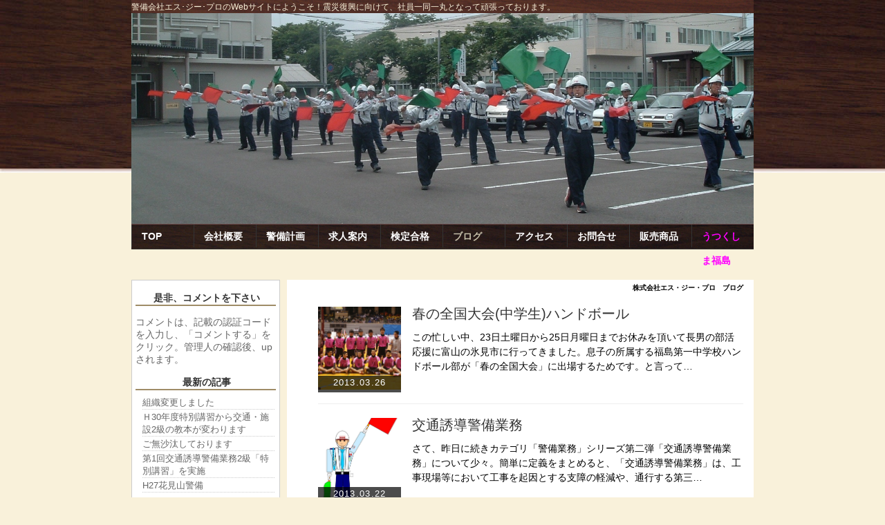

--- FILE ---
content_type: text/html; charset=UTF-8
request_url: http://www.sgpro.info/index.php?QBlog&mode=archives&date=201303
body_size: 7422
content:
<!DOCTYPE html>
<html lang="ja">
<head>
 <meta charset="UTF-8">
 <title>株式会社エス・ジー・プロ　ブログ -  株式会社エス・ジー・プロ　Security Gurd Pro</title>
 <meta name="keywords" content="Webサイト,ホームページ,求人,検定,警備会社" />
 <meta name="description" content="警備会社株式会社エス・ジー・プロのWebサイトです。業務内容、求人、検定情報、ブログ等があります。" />
 <link rel="alternate" type="application/rss+xml" title="RSS" href="http://www.sgpro.info/index.php?cmd=rss&qblog_rss=1" />
 
<link rel="stylesheet" media="screen" href="skin/hokukenstyle/g_wbrown01/main.css?1695875056">
<link rel="stylesheet" media="print" href="skin/hokukenstyle/g_wbrown01/main_print.css">
 <script type="text/javascript" src="js/jquery.js"></script><script type="text/javascript" src="js/jquery.cookie.js"></script> <meta name="google-site-verification" content="I5c_4RP_CfPvEDVo10j4hRV0i8T7cKEQ-fJSeFq7HIU" />  <script>
if (typeof QHM === "undefined") QHM = {};
QHM = {"window_open":true,"exclude_host_name_regex":"","default_target":"_blank"};
</script><meta name="GENERATOR" content="Quick Homepage Maker; version=7.3.7; haik=false" />
<link rel="canonical" href="http://www.sgpro.info/index.php?QBlog">
<link rel="stylesheet" href="skin/bootstrap/css/bootstrap-custom.min.css" />
<script type="text/javascript" src="skin/bootstrap/js/bootstrap.min.js"></script>
<link rel="stylesheet" href="plugin/qblog/qblog.css" /><script>
/**
 * QBlog の古いリストテンプレートの構造を最新のものに変換する。
 */
$(function(){
  $(".qblog-list-table .qblog_thumbnail").each(function(){
    var $img  = $(this);
    var $a    = $(this).closest("a");
    var $date = $a.find('.qblog_date');

    var thumbnailUrl = $img.attr("src");

    var $box = $('<div></div>').addClass("qblog_thumbnail_box").css({backgroundImage: "url('" + thumbnailUrl + "')"});
    var $newDate = $('<div></div>').addClass("qblog_date").text($date.text());
    $box.append($newDate);
    $a.append($box);
    $img.remove();
    $date.remove();
  });
});

</script>

<script src="js/qhm.min.js"></script>
<script type="text/javascript">
$(function(){
    if ($(window).width() < 768) {
        return;
    }

	var navi_width = $("#navigator").width(),
		min_li_width = navi_width,
		auto_grow = false,
		equal_width = false,
		$uls = $("#navigator ul.list1"),
		max_ul_children_length = 0,
		$all_lis = $("> li", $uls);

	$uls.each(function(i){
		var $lis = $("> li", this),
			$ul = $(this),
			ul_width = $ul.width(), width;
		ul_width -= intval($ul.css("border-left-width")) + intval($ul.css("border-right-width"));
		if (max_ul_children_length < $lis.length) {
			max_ul_children_length = $lis.length;
		}

		$lis.each(function(){
			var $li = $(this),
				li_margin = intval($li.css("margin-left")) + intval($li.css("margin-right")),
				li_padding = intval($li.css("padding-left")) + intval($li.css("padding-right")),
				li_extra_width = li_margin + li_padding;
			ul_width -= li_extra_width;
			$li.data("equal_navi", {extra_width: li_extra_width});
		});
		width = ul_width / $lis.length;

		/* auto grow */
		if (auto_grow) {
			var repeat = true;
			while (repeat) {
				repeat = false;
				$lis.each(function(){
					var $li = $(this), new_width;
					if ($li.width() > width) {
						repeat = true;
						new_width = $li.width() + 0.5;
						$li.width(new_width);
						ul_width -= new_width;
						$lis = $lis.not(this);
					}
				});
				width = ul_width / $lis.length;
			}
		}

		if (min_li_width > width) {
			min_li_width = width;
		}
		$lis.width(width);
		$("> li:last", this).width(ul_width - ($lis.length-1) * width);
	});

	/* set all lists to same width */
	if (equal_width && $uls.length > 1) {
		var cnt = 0, actual_width;
		$all_lis.width(min_li_width);
		$all_lis.each(function(){
			var $li = $(this),
				$ul = $li.closest("ul.list1");
			if ($li.is(":first-child")) {
				actual_width = 0;
				cnt = 0;
			}
			if ($li.is(":last-child") && cnt == max_ul_children_length - 1) {
				$li.width($li.closest("ul.list1").width() - actual_width - $li.data("equal_navi").extra_width);
			} else {
				actual_width += min_li_width + $li.data("equal_navi").extra_width;
				$li.width(min_li_width);
			}
			cnt++;
		});
	}

	function intval(data)
	{
		return isNaN(parseInt(data)) ? 0 : parseInt(data);
	}
});
</script>
</head>
<body>
<!-- ◆ Head copy ◆ =====================================================  -->
<div id="headcopy" class="qhm-head-copy">
<h1>警備会社エス･ジー･プロのWebサイトにようこそ！震災復興に向けて、社員一同一丸となって頑張っております。</h1>
</div><!-- END: id:headcopy -->
<div id="wrapper"><!-- ■BEGIN id:wrapper -->
<!-- ◆ Header ◆ ========================================================== -->
<div id="header">
<div id="logo"><a href="http://www.sgpro.info/"><img src="cache/qhm_logo.JPG?1695875056" alt=" 株式会社エス・ジー・プロ　Security Gurd Pro" title=" 株式会社エス・ジー・プロ　Security Gurd Pro" /></a></div>
</div>
<!-- ◆ Navigator ◆ ======================================================= -->
<div id="navigator">
	
<!-- SITENAVIGATOR CONTENTS START -->

<ul class="list1" ><li><a href="http://www.sgpro.info/index.php?FrontPage" title="FrontPage"><strong>TOP</strong></a></li>
<li><a href="http://www.sgpro.info/index.php?%27%27%E4%BC%9A%E7%A4%BE%E6%A6%82%E8%A6%81%27%27" title="''会社概要''"><strong>会社概要</strong></a></li>
<li><a href="http://www.sgpro.info/index.php?%27%27%E8%AD%A6%E5%82%99%E8%A8%88%E7%94%BB%27%27" title="''警備計画''"><strong>警備計画</strong></a></li>
<li><a href="http://www.sgpro.info/index.php?%27%27%E6%B1%82%E4%BA%BA%E6%A1%88%E5%86%85%27%27" title="''求人案内''"><strong>求人案内</strong></a></li>
<li><a href="http://www.sgpro.info/index.php?%27%27%E6%A4%9C%E5%AE%9A%E5%90%88%E6%A0%BC%27%27" title="''検定合格''"><strong>検定合格</strong></a></li>
<li class="focus"><a href="http://www.sgpro.info/index.php?QBlog" title="QBlog"><strong>ブログ</strong></a></li>
<li><a href="http://www.sgpro.info/index.php?%27%27%E3%82%A2%E3%82%AF%E3%82%BB%E3%82%B9%27%27" title="''アクセス''"><strong>アクセス</strong></a></li>
<li><a href="http://www.sgpro.info/index.php?%27%27%E3%81%8A%E5%95%8F%E5%90%88%E3%81%9B%27%27" title="''お問合せ''"><strong>お問合せ</strong></a></li>
<li><a href="http://www.sgpro.info/index.php?%E3%81%8A%E3%81%99%E3%81%99%E3%82%81%E5%95%86%E5%93%81" title="おすすめ商品"><strong>販売商品</strong></a></li>
<li><a href="http://www.sgpro.info/index.php?%E3%81%86%E3%81%A4%E3%81%8F%E3%81%97%E3%81%BE%E7%A6%8F%E5%B3%B6%EF%BC%81" title="うつくしま福島！"><span style="color:magenta;"  class="qhm-deco"><strong><span style="font-size:14px;display:inline;line-height:130%;text-indent:0px">うつくしま福島</span></strong></span></a></li></ul>

<!-- SITENAVIGATOR CONTENTS END -->
</div>
<!-- ◆ Content ◆ ========================================================= -->
<div id="main"><!-- ■BEGIN id:main -->
<div id="wrap_content"><!-- ■BEGIN id:wrap_content -->
<div id="content"><!-- ■BEGIN id:content -->
<h2 class="title">株式会社エス・ジー・プロ　ブログ</h2>
<div id="body"><!-- ■BEGIN id:body -->

<!-- BODYCONTENTS START -->

<div id="qblog">
<div id="qblog_list" class="qblog-list qblog-list-table">
<ul>
	<li>
		<a href="http://www.sgpro.info/index.php?QBlog-20130326-1&amp;mode=archives&amp;date=201303">
			<div class="qblog_thumbnail_box" style="background-image: url(./swfu/d/s_IMGP0529.png)">
				<div class="qblog_date">2013.03.26</div>
			</div>
		</a>
		<h2 class="qblog_title no-toc"><a href="http://www.sgpro.info/index.php?QBlog-20130326-1&amp;mode=archives&amp;date=201303">春の全国大会(中学生)ハンドボール</a></h2>
		<p class="qblog_abstract"><a href="http://www.sgpro.info/index.php?QBlog-20130326-1&amp;mode=archives&amp;date=201303">この忙しい中、23日土曜日から25日月曜日までお休みを頂いて長男の部活応援に富山の氷見市に行ってきました。息子の所属する福島第一中学校ハンドボール部が「春の全国大会」に出場するためです。と言って…</a></p>
	</li>
	<li>
		<a href="http://www.sgpro.info/index.php?QBlog-20130322-1&amp;mode=archives&amp;date=201303">
			<div class="qblog_thumbnail_box" style="background-image: url(./swfu/d/auto-aesyer.png)">
				<div class="qblog_date">2013.03.22</div>
			</div>
		</a>
		<h2 class="qblog_title no-toc"><a href="http://www.sgpro.info/index.php?QBlog-20130322-1&amp;mode=archives&amp;date=201303">交通誘導警備業務</a></h2>
		<p class="qblog_abstract"><a href="http://www.sgpro.info/index.php?QBlog-20130322-1&amp;mode=archives&amp;date=201303">さて、昨日に続きカテゴリ「警備業務」シリーズ第二弾「交通誘導警備業務」について少々。簡単に定義をまとめると、「交通誘導警備業務」は、工事現場等において工事を起因とする支障の軽減や、通行する第三…</a></p>
	</li>
	<li>
		<a href="http://www.sgpro.info/index.php?QBlog-20130321-1&amp;mode=archives&amp;date=201303">
			<div class="qblog_thumbnail_box" style="background-image: url(./swfu/d/s_manbiki.png)">
				<div class="qblog_date">2013.03.21</div>
			</div>
		</a>
		<h2 class="qblog_title no-toc"><a href="http://www.sgpro.info/index.php?QBlog-20130321-1&amp;mode=archives&amp;date=201303">保安警備業務</a></h2>
		<p class="qblog_abstract"><a href="http://www.sgpro.info/index.php?QBlog-20130321-1&amp;mode=archives&amp;date=201303">本日は「保安警備」について少々。「保安警備」は、スーパーやデパートにおける「万引き防止」を主眼とした警備業務です。「万引き防止」以外にも、店舗内で行われる「粗暴行為」「恐喝」「若者の不当な…</a></p>
	</li>
	<li>
		<a href="http://www.sgpro.info/index.php?QBlog-20130320-1&amp;mode=archives&amp;date=201303">
			<div class="qblog_thumbnail_box" style="background-image: url(./swfu/d/s_inashuu01.png)">
				<div class="qblog_date">2013.03.20</div>
			</div>
		</a>
		<h2 class="qblog_title no-toc"><a href="http://www.sgpro.info/index.php?QBlog-20130320-1&amp;mode=archives&amp;date=201303">休日の佐伯康英作品紹介③</a></h2>
		<p class="qblog_abstract"><a href="http://www.sgpro.info/index.php?QBlog-20130320-1&amp;mode=archives&amp;date=201303">休日にかこつけて、第三弾・佐伯康英作品紹介です。本日は、「交代寄合伊那衆異聞」あらすじは、「徳川政権下、参勤交代を強いられるのは万石以上の大名であったが、万石以下の旗本34家は、旗本であ…</a></p>
	</li>
	<li>
		<a href="http://www.sgpro.info/index.php?QBlog-20130319-1&amp;mode=archives&amp;date=201303">
			<div class="qblog_thumbnail_box" style="background-image: url(./swfu/d/kotouji02.jpg)">
				<div class="qblog_date">2013.03.19</div>
			</div>
		</a>
		<h2 class="qblog_title no-toc"><a href="http://www.sgpro.info/index.php?QBlog-20130319-1&amp;mode=archives&amp;date=201303">続、佐伯康英作品②</a></h2>
		<p class="qblog_abstract"><a href="http://www.sgpro.info/index.php?QBlog-20130319-1&amp;mode=archives&amp;date=201303">ここのところ、当社webサイトでアクセス数の多いのが「ブログ」です。予想外ですが、当然どんな方がいらしているか判りません。話は大して面白くないので、検索エンジンの関係で「ブログ」がアクセスしやす…</a></p>
	</li>
	<li>
		<a href="http://www.sgpro.info/index.php?QBlog-20130318-1&amp;mode=archives&amp;date=201303">
			<div class="qblog_thumbnail_box" style="background-image: url(./swfu/d/s_saekiyasuhide.png)">
				<div class="qblog_date">2013.03.18</div>
			</div>
		</a>
		<h2 class="qblog_title no-toc"><a href="http://www.sgpro.info/index.php?QBlog-20130318-1&amp;mode=archives&amp;date=201303">佐伯泰英・時代小説①</a></h2>
		<p class="qblog_abstract"><a href="http://www.sgpro.info/index.php?QBlog-20130318-1&amp;mode=archives&amp;date=201303">毎度、仕事にあまり関係のないブログになっていますが、本日はカテゴリ「時代小説」を新設し、佐伯泰英さんの作品を少しづつ紹介したいと思います。私が、佐伯氏の作品と出合ったのは4年前。「居眠り磐音…</a></p>
	</li>
	<li>
		<a href="http://www.sgpro.info/index.php?QBlog-20130316-1&amp;mode=archives&amp;date=201303">
			<div class="qblog_thumbnail_box" style="background-image: url(./swfu/d/s_matuisihan.png)">
				<div class="qblog_date">2013.03.16</div>
			</div>
		</a>
		<h2 class="qblog_title no-toc"><a href="http://www.sgpro.info/index.php?QBlog-20130316-1&amp;mode=archives&amp;date=201303">内田流短杖術</a></h2>
		<p class="qblog_abstract"><a href="http://www.sgpro.info/index.php?QBlog-20130316-1&amp;mode=archives&amp;date=201303">本日、私の所属する「観心塾武友会」の稽古日。かねてより、楽しみにしていた「内田流短杖術」の稽古をつけていただきました。「内田流短杖術」とは、「明治時代，神道夢想流杖道の歴代師範の一人である内田…</a></p>
	</li>
	<li>
		<a href="http://www.sgpro.info/index.php?QBlog-20130315-1&amp;mode=archives&amp;date=201303">
			<div class="qblog_thumbnail_box" style="background-image: url(./swfu/d/auto-uowEzI.png)">
				<div class="qblog_date">2013.03.15</div>
			</div>
		</a>
		<h2 class="qblog_title no-toc"><a href="http://www.sgpro.info/index.php?QBlog-20130315-1&amp;mode=archives&amp;date=201303">「うつくしま福島」追加しました</a></h2>
		<p class="qblog_abstract"><a href="http://www.sgpro.info/index.php?QBlog-20130315-1&amp;mode=archives&amp;date=201303">今日は、観光地の追加と、手つかずだった「地酒」をまとめました。そもそもこのページは、原発イメージによる観光被害を脱却するため、少しでも力添えが出来れば・・・という考えが社長と一致し、始まりました。…</a></p>
	</li>
</ul>

<ul class="pagination">
		<li class="active">
		<a href="#">1</a>
		</li>
		<li>
		<a href="http://www.sgpro.info/index.php?QBlog&amp;p=2&amp;mode=archives&amp;date=201303">2</a>
		</li>
		<li>
		<a href="http://www.sgpro.info/index.php?QBlog&amp;p=2&amp;mode=archives&amp;date=201303">&gt;&gt;&gt;</a>
		</li>
</ul>

</div>
</div>



<!-- BODYCONTENTS END -->
</div><!-- □END id:body -->
<!-- summary start -->







<!-- summary end --></div><!-- □END id:content -->
</div><!-- □ END id:wrap_content -->
<!-- ◆sidebar◆ ========================================================== -->
<div id="wrap_sidebar"><!-- ■BEGIN id:wrap_sidebar -->
<div id="sidebar">
<!-- ■BEGIN id:menubar -->
<div id="menubar" class="bar">

<!-- MENUBAR CONTENTS START -->
<h2 id="content_3_0">是非、コメントを下さい</h2>
<p>コメントは、記載の認証コードを入力し、「コメントする」をクリック。管理人の確認後、upされます。</p>

<h2 id="content_3_1"><strong>最新の記事</strong></h2>
<ul class="qblog_recent"><li><a href="http://www.sgpro.info/index.php?QBlog-20230419-1">組織変更しました</a></li><li><a href="http://www.sgpro.info/index.php?QBlog-20180402-1">Ｈ30年度特別講習から交通・施設2級の教本が変わります</a></li><li><a href="http://www.sgpro.info/index.php?QBlog-20170322-1">ご無沙汰しております</a></li><li><a href="http://www.sgpro.info/index.php?QBlog-20150421-1">第1回交通誘導警備業務2級「特別講習」を実施</a></li><li><a href="http://www.sgpro.info/index.php?QBlog-20150325-1">H27花見山警備</a></li></ul>

<h2 id="content_3_2"><strong>カテゴリ(種類分け)</strong></h2>
<ul class="qblog_categories">
<li><a href="http://www.sgpro.info/index.php?QBlog&mode=category&catname=%E5%BE%92%E7%84%B6%E6%97%A5%E8%A8%98">徒然日記 (3)</a></li>
<li><a href="http://www.sgpro.info/index.php?QBlog&mode=category&catname=Web%E3%82%B5%E3%82%A4%E3%83%88">Webサイト (9)</a></li><li><a href="http://www.sgpro.info/index.php?QBlog&mode=category&catname=%E3%81%9D%E3%81%AE%E4%BB%96">その他 (4)</a></li><li><a href="http://www.sgpro.info/index.php?QBlog&mode=category&catname=%E5%8A%B4%E7%81%BD%E6%83%85%E5%A0%B1">労災情報 (2)</a></li><li><a href="http://www.sgpro.info/index.php?QBlog&mode=category&catname=%E6%8C%87%E6%95%99%E7%A0%94%E4%BF%AE%E4%BC%9A">指教研修会 (1)</a></li><li><a href="http://www.sgpro.info/index.php?QBlog&mode=category&catname=%E6%99%82%E4%BB%A3%E5%B0%8F%E8%AA%AC">時代小説 (3)</a></li><li><a href="http://www.sgpro.info/index.php?QBlog&mode=category&catname=%E6%9D%96%E9%81%93">杖道 (5)</a></li><li><a href="http://www.sgpro.info/index.php?QBlog&mode=category&catname=%E6%A4%9C%E5%AE%9A">検定 (12)</a></li><li><a href="http://www.sgpro.info/index.php?QBlog&mode=category&catname=%E6%A4%9C%E5%AE%9A%E3%80%81%E7%A0%94%E4%BF%AE%E4%BC%9A">検定、研修会 (3)</a></li><li><a href="http://www.sgpro.info/index.php?QBlog&mode=category&catname=%E7%A0%94%E4%BF%AE%E4%BC%9A">研修会 (8)</a></li><li><a href="http://www.sgpro.info/index.php?QBlog&mode=category&catname=%E8%AD%A6%E5%82%99%E6%A5%AD%E5%8B%99">警備業務 (9)</a></li>
</ul>

<h2 id="content_3_3"><strong>最近のコメント</strong></h2>
<ul class="qblog_recent_comments"><li><a href="http://www.sgpro.info/index.php?QBlog-20180402-1">11.04 Ｈ30年度特別講習から交通・施設2級の教本が変わります</a></li>
<li><a href="http://www.sgpro.info/index.php?QBlog-20140207-1">02.21 福島県特別講習講師研修会のお知らせ</a></li>
<li><a href="http://www.sgpro.info/index.php?QBlog-20131230-1">01.01 ごあいさつ</a></li>
<li><a href="http://www.sgpro.info/index.php?QBlog-20131002-1">10.07 迷惑ソフト</a></li>
<li><a href="http://www.sgpro.info/index.php?QBlog-20130920-1">10.01 雑踏警備2級の特別講習が終了しました</a></li>
<li><a href="http://www.sgpro.info/index.php?QBlog-20130805-1">08.07 施設警備業務2級、特別講習を開催しました。</a></li>
<li><a href="http://www.sgpro.info/index.php?QBlog-20130624-1">07.10 茨城施設1級・藤野交通1級現任に行ってきました。</a></li>
<li><a href="http://www.sgpro.info/index.php?QBlog-20130530-1">06.03 東北六魂祭、福島民報の取材を受けました</a></li>
<li><a href="http://www.sgpro.info/index.php?QBlog-20130507-1">05.08 長い出張が終わりました</a></li>
<li><a href="http://www.sgpro.info/index.php?QBlog-20130422-1">04.26 雪の特別講習交通2級、終了しました。</a></li>
</ul>

<h2 id="content_3_4"><strong>ブログ　アーカイブ(月毎)</strong></h2>
<ul class="qblog_archives">
      <li>
      <a href="http://www.sgpro.info/index.php?QBlog&amp;mode=archives&amp;date=202304">2023年04月 (1)</a>
    </li>
      <li>
      <a href="http://www.sgpro.info/index.php?QBlog&amp;mode=archives&amp;date=201804">2018年04月 (1)</a>
    </li>
      <li>
      <a href="http://www.sgpro.info/index.php?QBlog&amp;mode=archives&amp;date=201703">2017年03月 (1)</a>
    </li>
      <li>
      <a href="http://www.sgpro.info/index.php?QBlog&amp;mode=archives&amp;date=201504">2015年04月 (1)</a>
    </li>
      <li>
      <a href="http://www.sgpro.info/index.php?QBlog&amp;mode=archives&amp;date=201503">2015年03月 (1)</a>
    </li>
      <li>
      <a href="http://www.sgpro.info/index.php?QBlog&amp;mode=archives&amp;date=201502">2015年02月 (1)</a>
    </li>
      <li>
      <a href="http://www.sgpro.info/index.php?QBlog&amp;mode=archives&amp;date=201410">2014年10月 (1)</a>
    </li>
      <li>
      <a href="http://www.sgpro.info/index.php?QBlog&amp;mode=archives&amp;date=201409">2014年09月 (2)</a>
    </li>
      <li>
      <a href="http://www.sgpro.info/index.php?QBlog&amp;mode=archives&amp;date=201407">2014年07月 (1)</a>
    </li>
      <li>
      <a href="http://www.sgpro.info/index.php?QBlog&amp;mode=archives&amp;date=201405">2014年05月 (3)</a>
    </li>
      <li>
      <a href="http://www.sgpro.info/index.php?QBlog&amp;mode=archives&amp;date=201404">2014年04月 (1)</a>
    </li>
      <li>
      <a href="http://www.sgpro.info/index.php?QBlog&amp;mode=archives&amp;date=201402">2014年02月 (1)</a>
    </li>
      <li>
      <a href="http://www.sgpro.info/index.php?QBlog&amp;mode=archives&amp;date=201401">2014年01月 (3)</a>
    </li>
      <li>
      <a href="http://www.sgpro.info/index.php?QBlog&amp;mode=archives&amp;date=201312">2013年12月 (2)</a>
    </li>
      <li>
      <a href="http://www.sgpro.info/index.php?QBlog&amp;mode=archives&amp;date=201310">2013年10月 (2)</a>
    </li>
      <li>
      <a href="http://www.sgpro.info/index.php?QBlog&amp;mode=archives&amp;date=201309">2013年09月 (2)</a>
    </li>
      <li>
      <a href="http://www.sgpro.info/index.php?QBlog&amp;mode=archives&amp;date=201308">2013年08月 (2)</a>
    </li>
      <li>
      <a href="http://www.sgpro.info/index.php?QBlog&amp;mode=archives&amp;date=201307">2013年07月 (2)</a>
    </li>
      <li>
      <a href="http://www.sgpro.info/index.php?QBlog&amp;mode=archives&amp;date=201306">2013年06月 (2)</a>
    </li>
      <li>
      <a href="http://www.sgpro.info/index.php?QBlog&amp;mode=archives&amp;date=201305">2013年05月 (3)</a>
    </li>
      <li>
      <a href="http://www.sgpro.info/index.php?QBlog&amp;mode=archives&amp;date=201304">2013年04月 (5)</a>
    </li>
      <li>
      <a href="http://www.sgpro.info/index.php?QBlog&amp;mode=archives&amp;date=201303">2013年03月 (13)</a>
    </li>
      <li>
      <a href="http://www.sgpro.info/index.php?QBlog&amp;mode=archives&amp;date=201302">2013年02月 (8)</a>
    </li>
  </ul>


<!-- MENUBAR CONTENTS END -->

</div>
<!-- □END id:menubar --></div><!-- □END id:sidebar -->
</div><!-- □END id:wrap_sidebar -->
<div id="main_dummy" style="clear:both;"></div>
</div><!-- □END id:main -->
<!-- ◆ navigator2 ◆ ========================================================== -->
<div id="navigator2"><!-- ■BEGIN id:navigator2 -->
	
<!-- SITENAVIGATOR2 CONTENTS START -->
<p><a href="#navigator"><strong>↑ページのトップへ</strong></a> / <a href="http://www.sgpro.info/index.php?FrontPage" title="FrontPage"><strong>TOP</strong></a> / <a href="http://www.sgpro.info/index.php?%27%27%E4%BC%9A%E7%A4%BE%E6%A6%82%E8%A6%81%27%27" title="''会社概要''"><strong>会社概要</strong></a> /<a href="http://www.sgpro.info/index.php?%27%27%E8%AD%A6%E5%82%99%E8%A8%88%E7%94%BB%27%27" title="''警備計画''"><strong>警備計画</strong></a> / <a href="http://www.sgpro.info/index.php?%27%27%E6%B1%82%E4%BA%BA%E6%A1%88%E5%86%85%27%27" title="''求人案内''"><strong>求人案内</strong></a>  / <a href="http://www.sgpro.info/index.php?%27%27%E6%A4%9C%E5%AE%9A%E5%90%88%E6%A0%BC%27%27" title="''検定合格''"><strong>検定合格</strong></a> / <a href="http://www.sgpro.info/index.php?QBlog" class="focus" title="QBlog"><strong>ブログ</strong></a> / <a href="http://www.sgpro.info/index.php?%27%27%E3%82%A2%E3%82%AF%E3%82%BB%E3%82%B9%27%27" title="''アクセス''"><strong>アクセス</strong></a> / <a href="http://www.sgpro.info/index.php?%27%27%E3%81%8A%E5%95%8F%E5%90%88%E3%81%9B%27%27" title="''お問合せ''"><strong>お問合せ</strong></a>/<a href="http://www.sgpro.info/index.php?%E3%81%8A%E3%81%99%E3%81%99%E3%82%81%E5%95%86%E5%93%81" title="おすすめ商品"><strong>販売商品</strong></a>/<a href="http://www.sgpro.info/index.php?%E3%81%86%E3%81%A4%E3%81%8F%E3%81%97%E3%81%BE%E7%A6%8F%E5%B3%B6%EF%BC%81" title="うつくしま福島！"><strong>うつくしま福島</strong></a>/<span style="font-size:12px;color:gray;"  class="qhm-deco">a:105274 t:1 y:17</span></p>

<!-- SITENAVIGATOR2 CONTENTS END -->
</div><!-- □END id:navigator2 -->
<!-- ◆ Footer ◆ ========================================================== -->
<div id="footer"><!-- ■BEGIN id:footer -->
<div id="copyright"><!-- ■BEGIN id:copyright -->
<p> Copyright &copy; 2026 <a href="">株式会社エス・ジー・プロ</a> All Rights Reserved.<br />
 福島県福島市東浜町7-32，024-525-1131</p>
</div><!-- □END id:copyright -->
<!-- ◆ Toobar ◆ ========================================================== -->
</div><!-- □END id:footer -->
<!-- ◆ END ◆ ============================================================= -->
</div><!-- □END id:wrapper -->
<!-- ■　QHM copy right■ ============================================== -->
<div id="licence">
<p>powered by <strong><a href="https://haik-cms.jp/">HAIK</a> 7.3.7</strong><br /> based on <a href="http://pukiwiki.sourceforge.jp/">PukiWiki</a> 1.4.7  License is <a href="http://www.gnu.org/licenses/gpl.html">GPL</a>. <a href="index.php?cmd=qhmauth">HAIK</a> </p><!-- ■　W3C ロゴ■ ============================================== -->
<p style="text-align:right; margin-top:5px;">
    <a href="http://www.sgpro.info/index.php?cmd=rss&amp;ver=1.0"><img src="image/rss.png" width="36" height="14" alt="最新の更新 RSS" title="最新の更新 RSS" /></a>&nbsp; 
    <a href="http://validator.w3.org/check?uri=referer"><img
        src="image/valid-xhtml10.png"
        alt="Valid XHTML 1.0 Transitional" height="31" width="88" /></a>
</p>
</div>
<!-- ■　アクセスタグ■ ============================================== -->
<script>
$("#body, [role=main]").fitVids({ignore:""});
</script></body>
</html>
